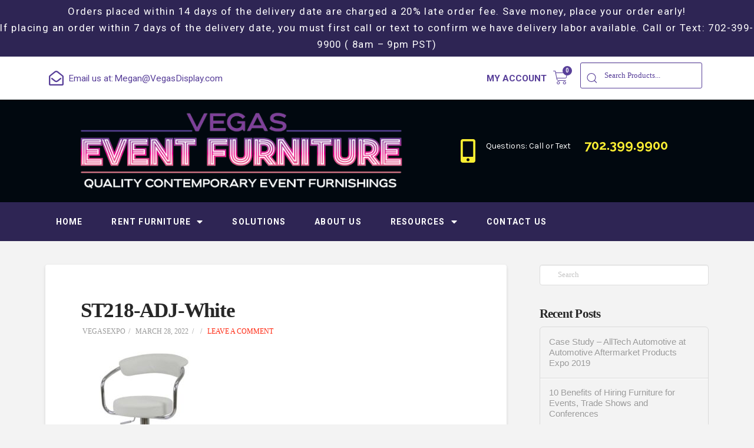

--- FILE ---
content_type: text/css
request_url: https://vegaseventfurniture.com/wp-content/plugins/bdthemes-element-pack-lite/assets/css/ep-helper.css?ver=4.11.2
body_size: 4878
content:
.bdt-particle-container{position:absolute;width:100%;height:100%;top:0;left:0}.bdt-particle-container canvas{display:block;vertical-align:bottom}.bdt-particle-container .particles-js-canvas-el{position:absolute;top:0;transform:scale(1);opacity:1;animation:appear 1.4s 1;animation-fill-mode:forwards}@-webkit-keyframes appear{from{transform:scale(0);opacity:0}to{transform:scale(1);opacity:1}}@keyframes appear{from{transform:scale(0);opacity:0}to{transform:scale(1);opacity:1}}[class*=" elementor-widget-bdt-"] .swiper-container{margin-left:auto;margin-right:auto;position:relative;overflow:hidden;z-index:1}[class*=" elementor-widget-bdt-"] .swiper-pagination-fraction,[class*=" elementor-widget-bdt-"] .swiper-pagination-custom,[class*=" elementor-widget-bdt-"] .swiper-horizontal>.swiper-pagination-bullets,[class*=" elementor-widget-bdt-"] .swiper-pagination-bullets.swiper-pagination-horizontal{bottom:auto}[class*=" elementor-widget-bdt-"] svg.e-font-icon-svg{height:1em;width:1em}.elementor-control.elementor-control-type-heading{margin-top:-1px}.elementor-lightbox .dialog-close-button .ep-icon-close{transition:transform .3s}.elementor-lightbox .dialog-close-button:hover .ep-icon-close{transform:rotate(90deg)}.elementor-lightbox .elementor-swiper-button-next .ep-icon-arrow-right-18,.elementor-lightbox .elementor-swiper-button-prev .ep-icon-arrow-left-18{transition:transform .3s}.elementor-lightbox .elementor-swiper-button-prev:hover .ep-icon-arrow-left-18{transform:scale(1.2)}.elementor-lightbox .elementor-swiper-button-next:hover .ep-icon-arrow-right-18{transform:scale(1.2)}[class*="elementor-widget-bdt-"] .bdt-slider .swiper-pagination,[class*="elementor-widget-bdt-"] .bdt-dots-container .swiper-pagination,[class*="elementor-widget-bdt-"] .bdt-arrows-dots-container .swiper-pagination{position:relative;display:flex;align-items:var(--ep-swiper-dots-align, center);justify-content:center}[class*="elementor-widget-bdt-"] .bdt-slider .swiper-pagination .swiper-pagination-bullet,[class*="elementor-widget-bdt-"] .bdt-dots-container .swiper-pagination .swiper-pagination-bullet,[class*="elementor-widget-bdt-"] .bdt-arrows-dots-container .swiper-pagination .swiper-pagination-bullet{width:10px;height:10px;outline:none;transition:all .3s ease}[class*="elementor-widget-bdt-"] .bdt-slider .swiper-pagination .swiper-pagination-bullet+.swiper-pagination-bullet,[class*="elementor-widget-bdt-"] .bdt-dots-container .swiper-pagination .swiper-pagination-bullet+.swiper-pagination-bullet,[class*="elementor-widget-bdt-"] .bdt-arrows-dots-container .swiper-pagination .swiper-pagination-bullet+.swiper-pagination-bullet{margin-left:var(--ep-swiper-dots-space-between, 5px);outline:none}[class*="elementor-widget-bdt-"] .bdt-slider .swiper-pagination.swiper-pagination-fraction,[class*="elementor-widget-bdt-"] .bdt-dots-container .swiper-pagination.swiper-pagination-fraction,[class*="elementor-widget-bdt-"] .bdt-arrows-dots-container .swiper-pagination.swiper-pagination-fraction{bottom:auto;z-index:1}[class*="elementor-widget-bdt-"] .bdt-slider .swiper-pagination-bullets,[class*="elementor-widget-bdt-"] .bdt-dots-container .swiper-pagination-bullets,[class*="elementor-widget-bdt-"] .bdt-arrows-dots-container .swiper-pagination-bullets{min-height:var(--ep-swiper-dots-active-height, 10px)}[class*="elementor-widget-bdt-"] .bdt-slider .swiper-pagination-bullets .swiper-pagination-bullet,[class*="elementor-widget-bdt-"] .bdt-dots-container .swiper-pagination-bullets .swiper-pagination-bullet,[class*="elementor-widget-bdt-"] .bdt-arrows-dots-container .swiper-pagination-bullets .swiper-pagination-bullet{position:relative}[class*="elementor-widget-bdt-"] .bdt-slider .swiper-pagination-bullets .swiper-pagination-bullet:after,[class*="elementor-widget-bdt-"] .bdt-dots-container .swiper-pagination-bullets .swiper-pagination-bullet:after,[class*="elementor-widget-bdt-"] .bdt-arrows-dots-container .swiper-pagination-bullets .swiper-pagination-bullet:after{content:'';width:calc(100% + 6px);height:calc(100% + 6px);position:absolute;transform:translate(-50%, -50%);left:50%;top:50%}.bdt-arrows-align-center .bdt-position-center,.bdt-arrows-dots-align-center .bdt-position-center{width:100%}.bdt-arrows-align-center .bdt-navigation-prev,.bdt-arrows-dots-align-center .bdt-navigation-prev{left:0;position:absolute;transform:translateY(-50%)}.bdt-arrows-align-center .bdt-navigation-next,.bdt-arrows-dots-align-center .bdt-navigation-next{right:0;position:absolute;transform:translateY(-50%)}.rtl .bdt-arrows-align-center .bdt-navigation-prev,.rtl .bdt-arrows-dots-align-center .bdt-navigation-prev{right:0;left:inherit}.rtl .bdt-arrows-align-center .bdt-navigation-next,.rtl .bdt-arrows-dots-align-center .bdt-navigation-next{left:0;right:inherit}.bdt-arrows-dots-align-center .bdt-dots-container .swiper-pagination,.bdt-arrows-dots-align-center .bdt-arrows-dots-container .swiper-pagination{position:absolute;width:100% !important}.bdt-navigation-type-progress .swiper-pagination-progress{transform:translateY(15px);height:5px;width:100%}.elementor-section.bdt-sticky{transition:background-color 250ms ease-out,padding 300ms ease-out}.elementor-section.bdt-motion-effect-wrapper{overflow:var(--ep-effect-section-overflow, visible) !important}.elementor-column.bdt-motion-effect-wrapper{overflow:var(--ep-effect-column-overflow, visible) !important}.bdt-motion-effect-yes{transition:transform var(--ep-effect-transition-duration, 300ms) var(--ep-effect-transition-easing, ease-out)}.elementor-widget.bdt-motion-effect-yes{transform:translate(var(--ep-effect-trans-x-normal, 0), var(--ep-effect-trans-y-normal, 0)) rotateX(var(--ep-effect-rotate-x-normal, 0)) rotateY(var(--ep-effect-rotate-y-normal, 0)) rotateZ(var(--ep-effect-rotate-z-normal, 0)) scaleX(var(--ep-effect-scale-x-normal, 1)) scaleY(var(--ep-effect-scale-y-normal, 1)) skewX(var(--ep-effect-skew-x-normal, 0)) skewY(var(--ep-effect-skew-y-normal, 0))}.elementor-widget.bdt-motion-effect-yes:hover,.bdt-motion-effect-wrapper:hover .elementor-widget.bdt-motion-effect-yes{transform:translate(var(--ep-effect-trans-x-hover, var(--ep-effect-trans-x-normal, 0)), var(--ep-effect-trans-y-hover, var(--ep-effect-trans-y-normal, 0))) rotateX(var(--ep-effect-rotate-x-hover, var(--ep-effect-rotate-x-normal, 0))) rotateY(var(--ep-effect-rotate-y-hover, var(--ep-effect-rotate-y-normal, 0))) rotateZ(var(--ep-effect-rotate-z-hover, var(--ep-effect-rotate-z-normal, 0))) scaleX(var(--ep-effect-scale-x-hover, var(--ep-effect-scale-x-normal, 1))) scaleY(var(--ep-effect-scale-y-hover, var(--ep-effect-scale-y-normal, 1))) skewX(var(--ep-effect-skew-x-hover, var(--ep-effect-skew-x-normal, 0))) skewY(var(--ep-effect-skew-y-hover, var(--ep-effect-skew-y-normal, 0)));transition-delay:var(--ep-effect-transition-delay, 0ms)}.elementor-column.bdt-backdrop-filter-yes>.elementor-element-populated{-webkit-backdrop-filter:blur(var(--ep-backdrop-filter-blur, 0)) brightness(var(--ep-backdrop-filter-brightness, 100%)) contrast(var(--ep-backdrop-filter-contrast, 1)) grayscale(var(--ep-backdrop-filter-grayscale, 0)) invert(var(--ep-backdrop-filter-invert, 0)) opacity(var(--ep-backdrop-filter-opacity, 1)) sepia(var(--ep-backdrop-filter-sepia, 0)) saturate(var(--ep-backdrop-filter-saturate, 1)) hue-rotate(var(--ep-backdrop-filter-hue-rotate, 0));backdrop-filter:blur(var(--ep-backdrop-filter-blur, 0)) brightness(var(--ep-backdrop-filter-brightness, 100%)) contrast(var(--ep-backdrop-filter-contrast, 1)) grayscale(var(--ep-backdrop-filter-grayscale, 0)) invert(var(--ep-backdrop-filter-invert, 0)) opacity(var(--ep-backdrop-filter-opacity, 1)) sepia(var(--ep-backdrop-filter-sepia, 0)) saturate(var(--ep-backdrop-filter-saturate, 1)) hue-rotate(var(--ep-backdrop-filter-hue-rotate, 0))}.elementor-widget.bdt-backdrop-filter-yes>.elementor-widget-container{-webkit-backdrop-filter:blur(var(--ep-backdrop-filter-blur, 0)) brightness(var(--ep-backdrop-filter-brightness, 100%)) contrast(var(--ep-backdrop-filter-contrast, 1)) grayscale(var(--ep-backdrop-filter-grayscale, 0)) invert(var(--ep-backdrop-filter-invert, 0)) opacity(var(--ep-backdrop-filter-opacity, 1)) sepia(var(--ep-backdrop-filter-sepia, 0)) saturate(var(--ep-backdrop-filter-saturate, 1)) hue-rotate(var(--ep-backdrop-filter-hue-rotate, 0));backdrop-filter:blur(var(--ep-backdrop-filter-blur, 0)) brightness(var(--ep-backdrop-filter-brightness, 100%)) contrast(var(--ep-backdrop-filter-contrast, 1)) grayscale(var(--ep-backdrop-filter-grayscale, 0)) invert(var(--ep-backdrop-filter-invert, 0)) opacity(var(--ep-backdrop-filter-opacity, 1)) sepia(var(--ep-backdrop-filter-sepia, 0)) saturate(var(--ep-backdrop-filter-saturate, 1)) hue-rotate(var(--ep-backdrop-filter-hue-rotate, 0))}.e-container.bdt-backdrop-filter-yes.elementor-element{-webkit-backdrop-filter:blur(var(--ep-backdrop-filter-blur, 0)) brightness(var(--ep-backdrop-filter-brightness, 100%)) contrast(var(--ep-backdrop-filter-contrast, 1)) grayscale(var(--ep-backdrop-filter-grayscale, 0)) invert(var(--ep-backdrop-filter-invert, 0)) opacity(var(--ep-backdrop-filter-opacity, 1)) sepia(var(--ep-backdrop-filter-sepia, 0)) saturate(var(--ep-backdrop-filter-saturate, 1)) hue-rotate(var(--ep-backdrop-filter-hue-rotate, 0));backdrop-filter:blur(var(--ep-backdrop-filter-blur, 0)) brightness(var(--ep-backdrop-filter-brightness, 100%)) contrast(var(--ep-backdrop-filter-contrast, 1)) grayscale(var(--ep-backdrop-filter-grayscale, 0)) invert(var(--ep-backdrop-filter-invert, 0)) opacity(var(--ep-backdrop-filter-opacity, 1)) sepia(var(--ep-backdrop-filter-sepia, 0)) saturate(var(--ep-backdrop-filter-saturate, 1)) hue-rotate(var(--ep-backdrop-filter-hue-rotate, 0))}.e-container.bdt-backdrop-filter-yes .e-container__inner{-webkit-backdrop-filter:blur(var(--ep-backdrop-filter-blur, 0)) brightness(var(--ep-backdrop-filter-brightness, 100%)) contrast(var(--ep-backdrop-filter-contrast, 1)) grayscale(var(--ep-backdrop-filter-grayscale, 0)) invert(var(--ep-backdrop-filter-invert, 0)) opacity(var(--ep-backdrop-filter-opacity, 1)) sepia(var(--ep-backdrop-filter-sepia, 0)) saturate(var(--ep-backdrop-filter-saturate, 1)) hue-rotate(var(--ep-backdrop-filter-hue-rotate, 0));backdrop-filter:blur(var(--ep-backdrop-filter-blur, 0)) brightness(var(--ep-backdrop-filter-brightness, 100%)) contrast(var(--ep-backdrop-filter-contrast, 1)) grayscale(var(--ep-backdrop-filter-grayscale, 0)) invert(var(--ep-backdrop-filter-invert, 0)) opacity(var(--ep-backdrop-filter-opacity, 1)) sepia(var(--ep-backdrop-filter-sepia, 0)) saturate(var(--ep-backdrop-filter-saturate, 1)) hue-rotate(var(--ep-backdrop-filter-hue-rotate, 0))}.bdt-element-align-wrapper{flex-wrap:wrap;display:flex;position:relative}.bdt-element-align-center .bdt-element-align-wrapper{justify-content:center}.bdt-element-align-stretch .bdt-element-align-wrapper .bdt-element{flex-basis:100%}.bdt-element-align-start .bdt-element-align-wrapper{justify-content:flex-start}.bdt-element-align-end .bdt-element-align-wrapper{justify-content:flex-end}[class*="elementor-widget-bdt-"] .bdt-slider .swiper-pagination-bullets-dynamic,[class*="elementor-widget-bdt-"] .bdt-arrows-dots-container .swiper-pagination-bullets-dynamic,[class*="elementor-widget-bdt-"] .bdt-dots-container .swiper-pagination-bullets-dynamic{overflow:hidden;font-size:0;width:100% !important}[class*="elementor-widget-bdt-"] .bdt-slider .swiper-pagination-bullets-dynamic .swiper-pagination-bullet,[class*="elementor-widget-bdt-"] .bdt-arrows-dots-container .swiper-pagination-bullets-dynamic .swiper-pagination-bullet,[class*="elementor-widget-bdt-"] .bdt-dots-container .swiper-pagination-bullets-dynamic .swiper-pagination-bullet{transform:scale(.33);position:relative}[class*="elementor-widget-bdt-"] .bdt-slider .swiper-pagination-bullets-dynamic .swiper-pagination-bullet-active,[class*="elementor-widget-bdt-"] .bdt-arrows-dots-container .swiper-pagination-bullets-dynamic .swiper-pagination-bullet-active,[class*="elementor-widget-bdt-"] .bdt-dots-container .swiper-pagination-bullets-dynamic .swiper-pagination-bullet-active{transform:scale(1)}[class*="elementor-widget-bdt-"] .bdt-slider .swiper-pagination-bullets-dynamic .swiper-pagination-bullet-active-main,[class*="elementor-widget-bdt-"] .bdt-arrows-dots-container .swiper-pagination-bullets-dynamic .swiper-pagination-bullet-active-main,[class*="elementor-widget-bdt-"] .bdt-dots-container .swiper-pagination-bullets-dynamic .swiper-pagination-bullet-active-main{transform:scale(1)}[class*="elementor-widget-bdt-"] .bdt-slider .swiper-pagination-bullets-dynamic .swiper-pagination-bullet-active-prev,[class*="elementor-widget-bdt-"] .bdt-arrows-dots-container .swiper-pagination-bullets-dynamic .swiper-pagination-bullet-active-prev,[class*="elementor-widget-bdt-"] .bdt-dots-container .swiper-pagination-bullets-dynamic .swiper-pagination-bullet-active-prev{transform:scale(.66)}[class*="elementor-widget-bdt-"] .bdt-slider .swiper-pagination-bullets-dynamic .swiper-pagination-bullet-active-prev-prev,[class*="elementor-widget-bdt-"] .bdt-arrows-dots-container .swiper-pagination-bullets-dynamic .swiper-pagination-bullet-active-prev-prev,[class*="elementor-widget-bdt-"] .bdt-dots-container .swiper-pagination-bullets-dynamic .swiper-pagination-bullet-active-prev-prev{transform:scale(.33)}[class*="elementor-widget-bdt-"] .bdt-slider .swiper-pagination-bullets-dynamic .swiper-pagination-bullet-active-next,[class*="elementor-widget-bdt-"] .bdt-arrows-dots-container .swiper-pagination-bullets-dynamic .swiper-pagination-bullet-active-next,[class*="elementor-widget-bdt-"] .bdt-dots-container .swiper-pagination-bullets-dynamic .swiper-pagination-bullet-active-next{transform:scale(.66)}[class*="elementor-widget-bdt-"] .bdt-slider .swiper-pagination-bullets-dynamic .swiper-pagination-bullet-active-next-next,[class*="elementor-widget-bdt-"] .bdt-arrows-dots-container .swiper-pagination-bullets-dynamic .swiper-pagination-bullet-active-next-next,[class*="elementor-widget-bdt-"] .bdt-dots-container .swiper-pagination-bullets-dynamic .swiper-pagination-bullet-active-next-next{transform:scale(.33)}[class*="elementor-widget-bdt-"] .bdt-arrows-container{-webkit-transform:translate(var(--ep-swiper-carousel-arrows-ncx, 0), var(--ep-swiper-carousel-arrows-ncy, 40));transform:translate(var(--ep-swiper-carousel-arrows-ncx, 0), var(--ep-swiper-carousel-arrows-ncy, 40))}[class*="elementor-widget-bdt-"] .bdt-dots-container{-webkit-transform:translate(var(--ep-swiper-carousel-dots-nnx, 0), var(--ep-swiper-carousel-dots-nny, 30));transform:translate(var(--ep-swiper-carousel-dots-nnx, 0), var(--ep-swiper-carousel-dots-nny, 30))}[class*="elementor-widget-bdt-"] .bdt-arrows-dots-container{-webkit-transform:translate(var(--ep-swiper-carousel-both-ncx, 0), var(--ep-swiper-carousel-both-ncy, 40));transform:translate(var(--ep-swiper-carousel-both-ncx, 0), var(--ep-swiper-carousel-both-ncy, 40))}[class*="elementor-widget-bdt-"] .bdt-arrows-fraction-container{-webkit-transform:translate(var(--ep-swiper-carousel-arrows-fraction-ncx, 0), var(--ep-swiper-carousel-arrows-fraction-ncy, 40));transform:translate(var(--ep-swiper-carousel-arrows-fraction-ncx, 0), var(--ep-swiper-carousel-arrows-fraction-ncy, 40))}[class*="elementor-widget-bdt-"] .bdt-position-center-left .bdt-arrows-container,[class*="elementor-widget-bdt-"] .bdt-position-center-right .bdt-arrows-container{-webkit-transform:translate(var(--ep-swiper-carousel-arrows-ncx, 0), var(--ep-swiper-carousel-arrows-ncy, 0)) rotate(90deg);transform:translate(var(--ep-swiper-carousel-arrows-ncx, 0), var(--ep-swiper-carousel-arrows-ncy, 0)) rotate(90deg)}[class*="elementor-widget-bdt-"] .bdt-position-center-left .bdt-dots-container,[class*="elementor-widget-bdt-"] .bdt-position-center-right .bdt-dots-container{-webkit-transform:translate(var(--ep-swiper-carousel-dots-nnx, 0), var(--ep-swiper-carousel-dots-nny, 0)) rotate(90deg);transform:translate(var(--ep-swiper-carousel-dots-nnx, 0), var(--ep-swiper-carousel-dots-nny, 0)) rotate(90deg)}[class*="elementor-widget-bdt-"] .bdt-position-center-left .bdt-arrows-dots-container,[class*="elementor-widget-bdt-"] .bdt-position-center-right .bdt-arrows-dots-container{-webkit-transform:translate(var(--ep-swiper-carousel-both-ncx, 0), var(--ep-swiper-carousel-both-ncy, 0)) rotate(90deg);transform:translate(var(--ep-swiper-carousel-both-ncx, 0), var(--ep-swiper-carousel-both-ncy, 0)) rotate(90deg)}[class*="elementor-widget-bdt-"] .bdt-position-center-left .bdt-arrows-fraction-container,[class*="elementor-widget-bdt-"] .bdt-position-center-right .bdt-arrows-fraction-container{-webkit-transform:translate(var(--ep-swiper-carousel-arrows-fraction-ncx, 0), var(--ep-swiper-carousel-arrows-fraction-ncy, 0)) rotate(90deg);transform:translate(var(--ep-swiper-carousel-arrows-fraction-ncx, 0), var(--ep-swiper-carousel-arrows-fraction-ncy, 0)) rotate(90deg)}[class*="elementor-widget-bdt-"] .swiper-container-coverflow{padding-top:15px}[class*="elementor-widget-bdt-"] .swiper-container-coverflow .swiper-slide{transition-property:transform,border,background}[class*="elementor-widget-bdt-"] .swiper-container-horizontal>.swiper-pagination-progress{top:auto;bottom:0}.elementor-pagination-position-inside .swiper-pagination-fraction,.elementor-pagination-position-inside .swiper-container-horizontal>.swiper-pagination-bullets{bottom:10px}.elementor-pagination-position-outside .swiper-container{padding-bottom:40px}.elementor-pagination-position-outside .swiper-pagination-fraction,.elementor-pagination-position-outside .swiper-container-horizontal>.swiper-pagination-bullets{bottom:0}@media screen and (max-width:1024px){.bdt-element-align-tablet-center .bdt-element-align-wrapper{justify-content:center}.bdt-element-align-tablet-stretch .bdt-element-align-wrapper .bdt-element{flex-basis:100%}.bdt-element-align-tablet-start .bdt-element-align-wrapper{justify-content:flex-start}.bdt-element-align-tablet-end .bdt-element-align-wrapper{justify-content:flex-end}}@media screen and (max-width:767px){.bdt-element-align-mobile-center .bdt-element-align-wrapper{justify-content:center}.bdt-element-align-mobile-stretch .bdt-element-align-wrapper .bdt-element{flex-basis:100%}.bdt-element-align-mobile-start .bdt-element-align-wrapper{justify-content:flex-start}.bdt-element-align-mobile-end .bdt-element-align-wrapper{justify-content:flex-end}}@media only screen and (max-width:767px){.bdt-mobile{display:none}}@media only screen and (min-width:768px) and (max-width:1199px){.bdt-tablet{display:none}}@media only screen and (min-width:1200px){.bdt-desktop{display:none}}[class*="bdt-"] *,[class*="bdt-"] *::before,[class*="bdt-"] *::after{box-sizing:border-box}.bdt-advanced-divider>img{display:none}.bdt-reveal-effects-yes .elementor-widget-container>*:not([class*="block-revealer"]){opacity:0}.bdt-ep-button{font-size:14px;color:#666;font-weight:700}.bdt-ep-button.bdt-ep-button-size-xs{padding:5px 10px;font-size:10px;font-weight:400}.bdt-ep-button.bdt-ep-button-size-sm{padding:10px 20px;font-size:12px}.bdt-ep-button.bdt-ep-button-size-md{padding:15px 30px}.bdt-ep-button.bdt-ep-button-size-lg{padding:20px 30px;font-size:16px}.bdt-ep-button.bdt-ep-button-size-xl{padding:25px 30px;font-size:18px}.elementor-align-justify .bdt-ep-button{width:100%}@media (max-width:767px){.elementor-mobile-align-justify .bdt-ep-button{width:100%}}@media (max-width:1024px){.elementor-tablet-align-justify .bdt-ep-button{width:100%}}.bdt-ep-shadow-mode-yes .bdt-ep-carousel .swiper-container,.bdt-ep-shadow-mode-yes .bdt-custom-carousel .swiper-container,.bdt-ep-shadow-mode-yes .bdt-wc-carousel .swiper-container,.bdt-ep-shadow-mode-yes .bdt-testimonial-carousel .swiper-container,.bdt-ep-shadow-mode-yes .bdt-event-carousel-skin-fable .swiper-container,.bdt-ep-shadow-mode-yes .bdt-event-carousel .swiper-container,.bdt-ep-shadow-mode-yes .bdt-portfolio-carousel .swiper-container,.bdt-ep-shadow-mode-yes .bdt-panel-slider .swiper-container,.bdt-ep-shadow-mode-yes .bdt-learnpress-carousel .swiper-container,.bdt-ep-shadow-mode-yes .ep-edd-product-review-carousel .swiper-container,.bdt-ep-shadow-mode-yes .bdt-tutor-lms-course-carousel .swiper-container{padding:10px;margin:0 -10px}.bdt-show-hidden-item--yes .swiper-container{overflow:visible}[class*="elementor-widget-bdt-"] .swiper-pagination-fraction,[class*="elementor-widget-bdt-"] .swiper-pagination-custom,[class*="elementor-widget-bdt-"] .swiper-horizontal .swiper-pagination-bullets,[class*="elementor-widget-bdt-"] .swiper-horizontal+.swiper-pagination-bullets,[class*="elementor-widget-bdt-"] .swiper-container-horizontal .swiper-pagination-bullets,[class*="elementor-widget-bdt-"] .swiper-container-horizontal+.swiper-pagination-bullets{bottom:-50px;width:100%}[class*="elementor-widget-bdt-"] .swiper-pagination-fraction .swiper-pagination-bullet,[class*="elementor-widget-bdt-"] .swiper-pagination-custom .swiper-pagination-bullet,[class*="elementor-widget-bdt-"] .swiper-horizontal .swiper-pagination-bullets .swiper-pagination-bullet,[class*="elementor-widget-bdt-"] .swiper-horizontal+.swiper-pagination-bullets .swiper-pagination-bullet,[class*="elementor-widget-bdt-"] .swiper-container-horizontal .swiper-pagination-bullets .swiper-pagination-bullet,[class*="elementor-widget-bdt-"] .swiper-container-horizontal+.swiper-pagination-bullets .swiper-pagination-bullet{width:10px;height:10px;margin:0 5px}.bdt-navigation-type-arrows-fraction .swiper-pagination{position:initial}.bdt-arrows-fraction-container .bdt-navigation-prev,.bdt-arrows-dots-container .bdt-navigation-prev,.bdt-arrows-container .bdt-navigation-prev,.bdt-arrows-fraction-container .bdt-navigation-next,.bdt-arrows-dots-container .bdt-navigation-next,.bdt-arrows-container .bdt-navigation-next{transition:all .3s ease}.bdt-arrows-fraction-container .bdt-navigation-prev i,.bdt-arrows-dots-container .bdt-navigation-prev i,.bdt-arrows-container .bdt-navigation-prev i,.bdt-arrows-fraction-container .bdt-navigation-next i,.bdt-arrows-dots-container .bdt-navigation-next i,.bdt-arrows-container .bdt-navigation-next i{display:inline-flex;transition:all .3s ease}.rtl .bdt-arrows-container,.rtl .bdt-arrows-fraction-container,.rtl .bdt-arrows-dots-container{direction:rtl}.rtl .bdt-arrows-container .swiper-pagination,.rtl .bdt-arrows-fraction-container .swiper-pagination,.rtl .bdt-arrows-dots-container .swiper-pagination{direction:ltr}.rtl .bdt-news-ticker-controls{display:flex;flex-direction:row-reverse}.bdt-pagination-dot-dot{display:flex;align-items:center;justify-content:center}.bdt-pagination-dot-dot span{line-height:1px;height:13px;color:#bbb !important}.elementor-widget-container .bdt-subnav{margin-bottom:10px;margin-top:0;color:#999}.elementor-widget-container .bdt-subnav *{font-size:13px;font-weight:400}.elementor-widget-container .bdt-subnav span{color:inherit}.elementor-widget-container .bdt-subnav span span{display:inline-block}.elementor-widget-container .bdt-subnav span a{display:inline-block;transition:color .5s cubic-bezier(.4, .7, .04, .88)}.elementor-widget-container .bdt-subnav span a:hover{color:#666}.elementor-widget-container .bdt-subnav span a+a{margin-right:5px;color:#999}.elementor-widget-container .bdt-subnav span:after{content:'';height:4px;width:4px;border-radius:50%;background:#adb5bd;margin-right:-10px;margin-left:10px;display:inline-block;line-height:4px;vertical-align:middle}.elementor-widget-container .bdt-subnav span:last-child::after{content:none}.bdt-button-icon-align-left{float:left}.bdt-button-icon-align-right{float:right}.bdt-flex-align-left{order:-1}.bdt-flex-align-right{order:99}.bdt-masonry-grid .bdt-gallery-item{float:left;height:auto}.bdt-masonry-grid .bdt-gallery-item .bdt-gallery-thumbnail img{height:auto}[class*="elementor-widget-bdt-"] .swiper-container .elementor-lightbox-content-source{display:none}[class*="elementor-widget-bdt-"] .swiper-slide{border-style:solid;border-width:0;overflow:hidden}[class*="elementor-widget-bdt-"] .swiper-container-horizontal+.swiper-pagination-progressbar,[class*="elementor-widget-bdt-"] .swiper-container-vertical+.swiper-pagination-progressbar.swiper-pagination-progressbar-opposite{width:100%;height:4px}[class*="elementor-widget-bdt-"] .swiper-horizontal+.swiper-pagination-progressbar,[class*="elementor-widget-bdt-"] .swiper-vertical+.swiper-pagination-progressbar.swiper-pagination-progressbar-opposite{width:100%;height:4px}[class*="elementor-widget-bdt-"] .swiper-pagination-progressbar{background:rgba(0,0,0,0.25);position:absolute}[class*="elementor-widget-bdt-"] .swiper-pagination-progressbar .swiper-pagination-progressbar-fill{background:#007aff;position:absolute;left:0;top:0;width:100%;height:100%;transform:scale(0);transform-origin:left top}.bdt-animated-slow>span{animation-duration:2s}.bdt-animated-fast>span{animation-duration:.75s}.bdt-scrollnav-fixed-yes .elementor-widget-container{margin:0 !important;padding:0 !important;border:none !important}.bdt-scrollnav-fixed-yes .bdt-scrollnav{position:fixed !important}.bdt-scrollnav-fixed-yes .bdt-scrollnav [class*="bdt-navbar"]{margin:30px}.bdt-comment-container .fb_iframe_widget,.bdt-comment-container .fb_iframe_widget span,.bdt-comment-container .fb_iframe_widget iframe{width:100% !important}.bdt-ep-grid-filters-wrapper{margin-bottom:30px}.bdt-ep-grid-filters-wrapper ul li{cursor:pointer;-webkit-transition:all .25s ease-in-out;transition:all .25s ease-in-out}.bdt-ep-grid-filters-wrapper .bdt-ep-grid-filters{padding:0;margin:0}.bdt-ep-grid-filters-wrapper .bdt-ep-grid-filters .bdt-ep-grid-filter{display:inline-block;font-weight:700;border-bottom:2px solid transparent}.bdt-ep-grid-filters-wrapper .bdt-ep-grid-filters .bdt-ep-grid-filter.bdt-active{border-bottom-color:#444}.bdt-ep-grid-filters-wrapper .bdt-ep-grid-filters .bdt-ep-grid-filter:not(:first-child){margin-left:calc(15px)}.bdt-ep-grid-filters-wrapper .bdt-ep-grid-filters .bdt-ep-grid-filter:not(:last-child){margin-right:calc(15px)}.bdt-ep-grid-filters-wrapper .bdt-ep-grid-filters .bdt-ep-grid-filter .bdt-dropdown ul li.bdt-ep-grid-filter{margin:0}@media (min-width:1024px){.bdt-ep-grid-filter-container{transition:height .5s ease-out}}.bdt-document-viewer iframe{border:none}iframe[data-src]:not(.lazy-loaded),.bdt-lazy-loading{background:rgba(152,152,152,0.07);background-image:url('../images/loading.svg');background-repeat:no-repeat;background-position:center}.bdt-dummy-loader{height:250px;background:rgba(152,152,152,0.05);background-repeat:no-repeat;background-position:center;animation-name:dummy-loader-animation;animation-duration:1s;animation-iteration-count:infinite;animation-timing-function:ease-in}@keyframes dummy-loader-animation{0%{background:rgba(152,152,152,0.05)}50%{background:rgba(152,152,152,0.2)}100%{background:rgba(152,152,152,0.05)}}.bdt-modal-link{cursor:pointer}.bdt-modal-link *{cursor:pointer}.bdt-ep-shadow-mode-yes .elementor-widget-container:before,.bdt-ep-shadow-mode-yes .elementor-widget-container:after{content:'';position:absolute;width:20%;height:100%;top:0;z-index:2;pointer-events:none}.bdt-ep-shadow-mode-yes .elementor-widget-container:before{background:linear-gradient(to right, #fff 5%, rgba(255,255,255,0) 100%);left:-10px}.bdt-ep-shadow-mode-yes .elementor-widget-container:after{background:linear-gradient(to right, rgba(255,255,255,0) 0, #fff 95%);right:-10px}@media (max-width:767px){.bdt-ep-shadow-mode-yes .elementor-widget-container:before,.bdt-ep-shadow-mode-yes .elementor-widget-container:after{content:none}}.elementor-widget-bdt-easy-digital-download .edd_downloads_list .edd_download{margin:0;padding:0}@keyframes attentionAnimation{0%{left:0}1%{left:-3px}2%{left:5px}3%{left:-8px}4%{left:8px}5%{left:-5px}6%{left:3px}7%{left:0}}.bdt-ep-attention-button{animation-name:attentionAnimation;animation-duration:5s;animation-iteration-count:infinite;animation-timing-function:ease-in;position:relative}.elementor-widget-wrap [data-tilt]{transition:box-shadow 400ms cubic-bezier(.25, .9, .58, 1)}.elementor-widget-wrap [data-tilt]:hover{box-shadow:0 20px 50px -10px rgba(0,0,0,0.45),0 50px 90px 0 rgba(51,51,51,0.15)}.bdt-post-grid-tab dl{margin:0;opacity:0;transition:opacity 450ms cubic-bezier(.3, .91, .58, 1)}.bdt-post-grid-tab .gridtab[class*="gridtab--"]{opacity:1}.bdt-hide-recaptcha-badge-yes .grecaptcha-badge{display:none}.elementor-widget-bdt-testimonial-slider .bdt-rating-item,.elementor-widget-bdt-testimonial-carousel .bdt-rating-item,.elementor-widget-bdt-testimonial-grid .bdt-rating-item{color:#e7e7e7}.elementor-widget-bdt-testimonial-slider .bdt-rating-1 .bdt-rating-item:nth-child(1),.elementor-widget-bdt-testimonial-carousel .bdt-rating-1 .bdt-rating-item:nth-child(1),.elementor-widget-bdt-testimonial-grid .bdt-rating-1 .bdt-rating-item:nth-child(1),.elementor-widget-bdt-testimonial-slider .bdt-rating-2 .bdt-rating-item:nth-child(-n+2),.elementor-widget-bdt-testimonial-carousel .bdt-rating-2 .bdt-rating-item:nth-child(-n+2),.elementor-widget-bdt-testimonial-grid .bdt-rating-2 .bdt-rating-item:nth-child(-n+2),.elementor-widget-bdt-testimonial-slider .bdt-rating-3 .bdt-rating-item:nth-child(-n+3),.elementor-widget-bdt-testimonial-carousel .bdt-rating-3 .bdt-rating-item:nth-child(-n+3),.elementor-widget-bdt-testimonial-grid .bdt-rating-3 .bdt-rating-item:nth-child(-n+3),.elementor-widget-bdt-testimonial-slider .bdt-rating-4 .bdt-rating-item:nth-child(-n+4),.elementor-widget-bdt-testimonial-carousel .bdt-rating-4 .bdt-rating-item:nth-child(-n+4),.elementor-widget-bdt-testimonial-grid .bdt-rating-4 .bdt-rating-item:nth-child(-n+4),.elementor-widget-bdt-testimonial-slider .bdt-rating-5 .bdt-rating-item:nth-child(-n+5),.elementor-widget-bdt-testimonial-carousel .bdt-rating-5 .bdt-rating-item:nth-child(-n+5),.elementor-widget-bdt-testimonial-grid .bdt-rating-5 .bdt-rating-item:nth-child(-n+5){color:#FFCC00}.elementor-widget-container .bdt-rating .bdt-rating-item{font-size:14px;margin-right:2px}.elementor-widget-container .bdt-review-platform{position:absolute;bottom:0;right:0;padding:6px;background:#fff;font-size:13px;transition:all .3s ease}.elementor-widget-container .bdt-review-platform i{height:1em;width:1em}.elementor-widget-container .bdt-review-google .bdt-platform-icon,.elementor-widget-container .bdt-review-google .bdt-rating-1 .bdt-rating-item:nth-child(1),.elementor-widget-container .bdt-review-google .bdt-rating-2 .bdt-rating-item:nth-child(-n+2),.elementor-widget-container .bdt-review-google .bdt-rating-3 .bdt-rating-item:nth-child(-n+3),.elementor-widget-container .bdt-review-google .bdt-rating-4 .bdt-rating-item:nth-child(-n+4),.elementor-widget-container .bdt-review-google .bdt-rating-5 .bdt-rating-item:nth-child(-n+5){color:#4285f4}.elementor-widget-container .bdt-review-facebook .bdt-platform-icon,.elementor-widget-container .bdt-review-facebook .bdt-rating-1 .bdt-rating-item:nth-child(1),.elementor-widget-container .bdt-review-facebook .bdt-rating-2 .bdt-rating-item:nth-child(-n+2),.elementor-widget-container .bdt-review-facebook .bdt-rating-3 .bdt-rating-item:nth-child(-n+3),.elementor-widget-container .bdt-review-facebook .bdt-rating-4 .bdt-rating-item:nth-child(-n+4),.elementor-widget-container .bdt-review-facebook .bdt-rating-5 .bdt-rating-item:nth-child(-n+5){color:#3c5b9b}.elementor-widget-container .bdt-review-yelp .bdt-platform-icon,.elementor-widget-container .bdt-review-yelp .bdt-rating-1 .bdt-rating-item:nth-child(1),.elementor-widget-container .bdt-review-yelp .bdt-rating-2 .bdt-rating-item:nth-child(-n+2),.elementor-widget-container .bdt-review-yelp .bdt-rating-3 .bdt-rating-item:nth-child(-n+3),.elementor-widget-container .bdt-review-yelp .bdt-rating-4 .bdt-rating-item:nth-child(-n+4),.elementor-widget-container .bdt-review-yelp .bdt-rating-5 .bdt-rating-item:nth-child(-n+5){color:#d80027}.elementor-widget-container .bdt-review-g2 .bdt-platform-icon,.elementor-widget-container .bdt-review-g2 .bdt-rating-1 .bdt-rating-item:nth-child(1),.elementor-widget-container .bdt-review-g2 .bdt-rating-2 .bdt-rating-item:nth-child(-n+2),.elementor-widget-container .bdt-review-g2 .bdt-rating-3 .bdt-rating-item:nth-child(-n+3),.elementor-widget-container .bdt-review-g2 .bdt-rating-4 .bdt-rating-item:nth-child(-n+4),.elementor-widget-container .bdt-review-g2 .bdt-rating-5 .bdt-rating-item:nth-child(-n+5){color:#ff492c}.elementor-widget-container .bdt-review-trustpilot .bdt-platform-icon,.elementor-widget-container .bdt-review-trustpilot .bdt-rating-1 .bdt-rating-item:nth-child(1),.elementor-widget-container .bdt-review-trustpilot .bdt-rating-2 .bdt-rating-item:nth-child(-n+2),.elementor-widget-container .bdt-review-trustpilot .bdt-rating-3 .bdt-rating-item:nth-child(-n+3),.elementor-widget-container .bdt-review-trustpilot .bdt-rating-4 .bdt-rating-item:nth-child(-n+4),.elementor-widget-container .bdt-review-trustpilot .bdt-rating-5 .bdt-rating-item:nth-child(-n+5){color:#04da8d}.elementor-widget-container .bdt-review-trustradius .bdt-platform-icon,.elementor-widget-container .bdt-review-trustradius .bdt-rating-1 .bdt-rating-item:nth-child(1),.elementor-widget-container .bdt-review-trustradius .bdt-rating-2 .bdt-rating-item:nth-child(-n+2),.elementor-widget-container .bdt-review-trustradius .bdt-rating-3 .bdt-rating-item:nth-child(-n+3),.elementor-widget-container .bdt-review-trustradius .bdt-rating-4 .bdt-rating-item:nth-child(-n+4),.elementor-widget-container .bdt-review-trustradius .bdt-rating-5 .bdt-rating-item:nth-child(-n+5){color:#1e50e5}.elementor-widget-container .bdt-review-tripadvisor .bdt-platform-icon,.elementor-widget-container .bdt-review-tripadvisor .bdt-rating-1 .bdt-rating-item:nth-child(1),.elementor-widget-container .bdt-review-tripadvisor .bdt-rating-2 .bdt-rating-item:nth-child(-n+2),.elementor-widget-container .bdt-review-tripadvisor .bdt-rating-3 .bdt-rating-item:nth-child(-n+3),.elementor-widget-container .bdt-review-tripadvisor .bdt-rating-4 .bdt-rating-item:nth-child(-n+4),.elementor-widget-container .bdt-review-tripadvisor .bdt-rating-5 .bdt-rating-item:nth-child(-n+5){color:#34e0a1}.elementor-widget-container .bdt-review-foursquare .bdt-platform-icon,.elementor-widget-container .bdt-review-foursquare .bdt-rating-1 .bdt-rating-item:nth-child(1),.elementor-widget-container .bdt-review-foursquare .bdt-rating-2 .bdt-rating-item:nth-child(-n+2),.elementor-widget-container .bdt-review-foursquare .bdt-rating-3 .bdt-rating-item:nth-child(-n+3),.elementor-widget-container .bdt-review-foursquare .bdt-rating-4 .bdt-rating-item:nth-child(-n+4),.elementor-widget-container .bdt-review-foursquare .bdt-rating-5 .bdt-rating-item:nth-child(-n+5){color:#de3160}.elementor-widget-container .bdt-review-glassdoor .bdt-platform-icon,.elementor-widget-container .bdt-review-glassdoor .bdt-rating-1 .bdt-rating-item:nth-child(1),.elementor-widget-container .bdt-review-glassdoor .bdt-rating-2 .bdt-rating-item:nth-child(-n+2),.elementor-widget-container .bdt-review-glassdoor .bdt-rating-3 .bdt-rating-item:nth-child(-n+3),.elementor-widget-container .bdt-review-glassdoor .bdt-rating-4 .bdt-rating-item:nth-child(-n+4),.elementor-widget-container .bdt-review-glassdoor .bdt-rating-5 .bdt-rating-item:nth-child(-n+5){color:#0CAA41}.elementor-widget-container .bdt-review-capterra .bdt-platform-icon,.elementor-widget-container .bdt-review-capterra .bdt-rating-1 .bdt-rating-item:nth-child(1),.elementor-widget-container .bdt-review-capterra .bdt-rating-2 .bdt-rating-item:nth-child(-n+2),.elementor-widget-container .bdt-review-capterra .bdt-rating-3 .bdt-rating-item:nth-child(-n+3),.elementor-widget-container .bdt-review-capterra .bdt-rating-4 .bdt-rating-item:nth-child(-n+4),.elementor-widget-container .bdt-review-capterra .bdt-rating-5 .bdt-rating-item:nth-child(-n+5){color:#044d80}.elementor-button svg{width:1.2em}.ep-pagination .bdt-pagination{margin:20px 0}.ep-pagination .bdt-pagination li{list-style-type:none;padding-left:5px}.ep-pagination .bdt-pagination li:hover a,.ep-pagination .bdt-pagination li.bdt-active a{color:#fff;background:#1e87f0}.ep-pagination .bdt-pagination li a{font-size:12px;padding:5px 25px;background:#ffffff;color:#1e87f0;border-radius:3px}.ep-pagination .bdt-pagination li:nth-child(1){padding-left:0 !important}.bdt-honeycombs:not(.honeycombs-loaded){opacity:0}.bdt-background-overlay-yes>.elementor-widget-container:before{content:"";position:absolute;top:0;left:0;z-index:-1;width:calc(100% - var(--ep-overlay-margin-right, 0px) - var(--ep-overlay-margin-left, 0px));height:calc(100% - var(--ep-overlay-margin-top, 0px) - var(--ep-overlay-margin-bottom, 0px));margin:var(--ep-overlay-margin-top, 0) var(--ep-overlay-margin-right, 0) var(--ep-overlay-margin-bottom, 0) var(--ep-overlay-margin-left, 0);pointer-events:none}.bdt-background-overlay-yes.bdt-bg-o-t-zoom>.elementor-widget-container:before{transform:scale(0);opacity:0;transition:transform 300ms,opacity 300ms}.bdt-background-overlay-yes.bdt-bg-o-t-zoom>.elementor-widget-container:hover:before{transform:scale(1);opacity:1}.bdt-background-overlay-yes.bdt-bg-o-t-rotate>.elementor-widget-container:before{transform:scale(0) rotate(-30deg);opacity:0;transition:transform 300ms,opacity 300ms}.bdt-background-overlay-yes.bdt-bg-o-t-rotate>.elementor-widget-container:hover:before{transform:scale(1) rotate(0deg);opacity:1}.bdt-mini-cart-button-icon svg{width:18px}.bdt-svg-image img{width:auto}.bdt-portfolio-gallery.bdt-portfolio-gallery-skin-janes .bdt-gallery-item .bdt-portfolio-inner .bdt-portfolio-desc{transform:rotateY(-90deg)}.epsc-clipboard .epsc-copy-btn{opacity:0;cursor:pointer}.epsc-clipboard:hover .epsc-copy-btn{opacity:1}.epsc-rating .epsc-rating-item{color:#e7e7e7}.epsc-rating .epsc-rating-item i{display:inline-flex;font-family:'element-pack' !important;speak:never;font-style:normal;font-weight:normal;font-variant:normal;text-transform:none;line-height:1;-webkit-font-smoothing:antialiased;-moz-osx-font-smoothing:grayscale;position:relative}.epsc-rating .epsc-rating-item i:before{content:'\ece0'}.epsc-rating[class*=" epsc-rating-0"] .epsc-rating-item:nth-child(1) i:after,.epsc-rating[class*=" epsc-rating-1"] .epsc-rating-item:nth-child(-n+1) i:after,.epsc-rating[class*=" epsc-rating-2"] .epsc-rating-item:nth-child(-n+2) i:after,.epsc-rating[class*=" epsc-rating-3"] .epsc-rating-item:nth-child(-n+3) i:after,.epsc-rating[class*=" epsc-rating-4"] .epsc-rating-item:nth-child(-n+4) i:after,.epsc-rating[class*=" epsc-rating-5"] .epsc-rating-item:nth-child(-n+5) i:after{position:absolute;content:'\e95b';color:#FFCC00}.epsc-rating.epsc-rating-0-5 .epsc-rating-item:nth-child(1) i:after,.epsc-rating.epsc-rating-1-5 .epsc-rating-item:nth-child(2) i:after,.epsc-rating.epsc-rating-2-5 .epsc-rating-item:nth-child(3) i:after,.epsc-rating.epsc-rating-3-5 .epsc-rating-item:nth-child(4) i:after,.epsc-rating.epsc-rating-4-5 .epsc-rating-item:nth-child(5) i:after{content:'\e95d';color:#FFCC00;position:absolute}.bdt-floating-effect-infinite--yes .elementor-widget-container>*{animation:fe-infinite-rotate var(--bdt-floating-effect-rotate-duration, 2000ms) linear infinite;animation-delay:var(--bdt-floating-effect-rotate-delay, 0)}@keyframes fe-infinite-rotate{0%{transform:rotate(0deg)}100%{transform:rotate(360deg)}}.tippy-box .tippy-content .bdt-title{display:block;font-weight:700;margin-bottom:5px;font-size:1.1em}@keyframes ep-grid-layer-animation-top-to-bottom{from{min-height:0vh}to{min-height:100vh}}.bdt-mouse-disabled{cursor:not-allowed}.bdt-modal .bdt-modal-dialog button.bdt-close{width:auto}.bdt-lightbox .bdt-lightbox-button{transition:all .3s ease}.bdt-lightbox .bdt-lightbox-button svg{width:1em}.bdt-ep-grid-filter a{color:#798184}

--- FILE ---
content_type: text/css
request_url: https://vegaseventfurniture.com/wp-content/themes/x-child/style.css?ver=10.7.4
body_size: -10
content:
/*

Theme Name: X – Child Theme
Theme URI: http://theme.co/x/
Author: Themeco
Author URI: http://theme.co/
Description: Make all of your modifications to X in this child theme.
Version: 1.0.0
Template: x

*/

 .woocommerce-cart  form.woocommerce-cart-form p.woocommerce-shipping-destination {
    display: none !important;
}

--- FILE ---
content_type: text/css
request_url: https://vegaseventfurniture.com/wp-content/uploads/elementor/css/post-19.css?ver=1743052904
body_size: 2336
content:
.elementor-19 .elementor-element.elementor-element-44e960d0:not(.elementor-motion-effects-element-type-background), .elementor-19 .elementor-element.elementor-element-44e960d0 > .elementor-motion-effects-container > .elementor-motion-effects-layer{background-color:#2E2554;}.elementor-19 .elementor-element.elementor-element-44e960d0{transition:background 0.3s, border 0.3s, border-radius 0.3s, box-shadow 0.3s;}.elementor-19 .elementor-element.elementor-element-44e960d0 > .elementor-background-overlay{transition:background 0.3s, border-radius 0.3s, opacity 0.3s;}.elementor-19 .elementor-element.elementor-element-7179d00c > .elementor-element-populated{margin:0px 0px 0px 0px;--e-column-margin-right:0px;--e-column-margin-left:0px;padding:0px 0px 0px 0px;}.elementor-19 .elementor-element.elementor-element-41fa26bf > .elementor-widget-wrap > .elementor-widget:not(.elementor-widget__width-auto):not(.elementor-widget__width-initial):not(:last-child):not(.elementor-absolute){margin-bottom:0px;}.elementor-19 .elementor-element.elementor-element-41fa26bf > .elementor-element-populated{padding:5px 0px 0px 0px;}.elementor-19 .elementor-element.elementor-element-4617b9f8{text-align:center;color:#FFFFFF;font-size:1.2em;letter-spacing:1.4px;}.elementor-19 .elementor-element.elementor-element-4617b9f8 > .elementor-widget-container{margin:0px 0px 0px 0px;}.elementor-19 .elementor-element.elementor-element-91055dd{text-align:center;color:#FFFFFF;font-size:1.2em;letter-spacing:1.4px;}.elementor-19 .elementor-element.elementor-element-91055dd > .elementor-widget-container{margin:0px 0px -15px 0px;}.elementor-19 .elementor-element.elementor-element-cc09bda:not(.elementor-motion-effects-element-type-background), .elementor-19 .elementor-element.elementor-element-cc09bda > .elementor-motion-effects-container > .elementor-motion-effects-layer{background-color:#FFFFFF;}.elementor-19 .elementor-element.elementor-element-cc09bda{transition:background 0.3s, border 0.3s, border-radius 0.3s, box-shadow 0.3s;margin-top:0px;margin-bottom:0px;padding:0px 0px 0px 0px;}.elementor-19 .elementor-element.elementor-element-cc09bda > .elementor-background-overlay{transition:background 0.3s, border-radius 0.3s, opacity 0.3s;}.elementor-19 .elementor-element.elementor-element-ec8c69d > .elementor-element-populated{margin:0px 0px 0px 0px;--e-column-margin-right:0px;--e-column-margin-left:0px;padding:0px 0px 0px 0px;}.elementor-19 .elementor-element.elementor-element-4ccc52ca > .elementor-container > .elementor-column > .elementor-widget-wrap{align-content:center;align-items:center;}.elementor-19 .elementor-element.elementor-element-4ccc52ca{margin-top:0px;margin-bottom:0px;}.elementor-19 .elementor-element.elementor-element-621e885 .elementor-icon-list-items:not(.elementor-inline-items) .elementor-icon-list-item:not(:last-child){padding-bottom:calc(2px/2);}.elementor-19 .elementor-element.elementor-element-621e885 .elementor-icon-list-items:not(.elementor-inline-items) .elementor-icon-list-item:not(:first-child){margin-top:calc(2px/2);}.elementor-19 .elementor-element.elementor-element-621e885 .elementor-icon-list-items.elementor-inline-items .elementor-icon-list-item{margin-right:calc(2px/2);margin-left:calc(2px/2);}.elementor-19 .elementor-element.elementor-element-621e885 .elementor-icon-list-items.elementor-inline-items{margin-right:calc(-2px/2);margin-left:calc(-2px/2);}body.rtl .elementor-19 .elementor-element.elementor-element-621e885 .elementor-icon-list-items.elementor-inline-items .elementor-icon-list-item:after{left:calc(-2px/2);}body:not(.rtl) .elementor-19 .elementor-element.elementor-element-621e885 .elementor-icon-list-items.elementor-inline-items .elementor-icon-list-item:after{right:calc(-2px/2);}.elementor-19 .elementor-element.elementor-element-621e885 .elementor-icon-list-icon i{color:#583F99;transition:color 0.3s;}.elementor-19 .elementor-element.elementor-element-621e885 .elementor-icon-list-icon svg{fill:#583F99;transition:fill 0.3s;}.elementor-19 .elementor-element.elementor-element-621e885 .elementor-icon-list-item:hover .elementor-icon-list-icon i{color:#000000;}.elementor-19 .elementor-element.elementor-element-621e885 .elementor-icon-list-item:hover .elementor-icon-list-icon svg{fill:#000000;}.elementor-19 .elementor-element.elementor-element-621e885{--e-icon-list-icon-size:25px;--e-icon-list-icon-align:center;--e-icon-list-icon-margin:0 calc(var(--e-icon-list-icon-size, 1em) * 0.125);--icon-vertical-offset:0px;width:auto;max-width:auto;}.elementor-19 .elementor-element.elementor-element-621e885 .elementor-icon-list-item > .elementor-icon-list-text, .elementor-19 .elementor-element.elementor-element-621e885 .elementor-icon-list-item > a{font-size:1.1em;font-weight:400;}.elementor-19 .elementor-element.elementor-element-621e885 .elementor-icon-list-text{color:#583F99;transition:color 0.3s;}.elementor-19 .elementor-element.elementor-element-621e885 > .elementor-widget-container{margin:0px 10px 0px 0px;}.elementor-bc-flex-widget .elementor-19 .elementor-element.elementor-element-48ff009c.elementor-column .elementor-widget-wrap{align-items:center;}.elementor-19 .elementor-element.elementor-element-48ff009c.elementor-column.elementor-element[data-element_type="column"] > .elementor-widget-wrap.elementor-element-populated{align-content:center;align-items:center;}.elementor-19 .elementor-element.elementor-element-48ff009c.elementor-column > .elementor-widget-wrap{justify-content:flex-end;}.elementor-19 .elementor-element.elementor-element-48ff009c > .elementor-widget-wrap > .elementor-widget:not(.elementor-widget__width-auto):not(.elementor-widget__width-initial):not(:last-child):not(.elementor-absolute){margin-bottom:10px;}.elementor-19 .elementor-element.elementor-element-4ea6e07 .elementor-icon-list-item:not(:last-child):after{content:"";border-color:#DDDDDD;}.elementor-19 .elementor-element.elementor-element-4ea6e07 .elementor-icon-list-items:not(.elementor-inline-items) .elementor-icon-list-item:not(:last-child):after{border-top-style:solid;border-top-width:2px;}.elementor-19 .elementor-element.elementor-element-4ea6e07 .elementor-icon-list-items.elementor-inline-items .elementor-icon-list-item:not(:last-child):after{border-left-style:solid;}.elementor-19 .elementor-element.elementor-element-4ea6e07 .elementor-inline-items .elementor-icon-list-item:not(:last-child):after{border-left-width:2px;}.elementor-19 .elementor-element.elementor-element-4ea6e07 .elementor-icon-list-icon i{color:#333333;transition:color 0.3s;}.elementor-19 .elementor-element.elementor-element-4ea6e07 .elementor-icon-list-icon svg{fill:#333333;transition:fill 0.3s;}.elementor-19 .elementor-element.elementor-element-4ea6e07 .elementor-icon-list-item:hover .elementor-icon-list-icon i{color:#000000;}.elementor-19 .elementor-element.elementor-element-4ea6e07 .elementor-icon-list-item:hover .elementor-icon-list-icon svg{fill:#000000;}.elementor-19 .elementor-element.elementor-element-4ea6e07{--e-icon-list-icon-size:25px;--e-icon-list-icon-align:center;--e-icon-list-icon-margin:0 calc(var(--e-icon-list-icon-size, 1em) * 0.125);--icon-vertical-offset:0px;width:auto;max-width:auto;}.elementor-19 .elementor-element.elementor-element-4ea6e07 .elementor-icon-list-item > .elementor-icon-list-text, .elementor-19 .elementor-element.elementor-element-4ea6e07 .elementor-icon-list-item > a{font-size:1.1em;font-weight:700;}.elementor-19 .elementor-element.elementor-element-4ea6e07 .elementor-icon-list-text{color:#583F99;transition:color 0.3s;}.elementor-19 .elementor-element.elementor-element-4ea6e07 > .elementor-widget-container{margin:0px 10px 0px 0px;}.elementor-19 .elementor-element.elementor-element-f450ffb .elementor-menu-cart__toggle{text-align:right;}.elementor-19 .elementor-element.elementor-element-f450ffb .elementor-menu-cart__toggle .elementor-button{color:#583F99;border-color:rgba(2, 1, 1, 0);padding:0px 0px 0px 0px;}.elementor-19 .elementor-element.elementor-element-f450ffb .elementor-menu-cart__toggle .elementor-button-icon{font-size:25px;}.elementor-19 .elementor-element.elementor-element-f450ffb .elementor-menu-cart__toggle .elementor-button-icon[data-counter]:before{background-color:#583F99;}.elementor-19 .elementor-element.elementor-element-f450ffb .elementor-menu-cart__subtotal{color:#333333;}.elementor-19 .elementor-element.elementor-element-f450ffb .elementor-menu-cart__product-name, .elementor-19 .elementor-element.elementor-element-f450ffb .elementor-menu-cart__product-name a{color:#000000;letter-spacing:1.4px;}.elementor-19 .elementor-element.elementor-element-f450ffb .elementor-menu-cart__product-price{color:#333333;}.elementor-19 .elementor-element.elementor-element-f450ffb .elementor-button--view-cart{background-color:#333333;}.elementor-19 .elementor-element.elementor-element-f450ffb .elementor-button--checkout{background-color:#333333;}.elementor-19 .elementor-element.elementor-element-f450ffb{width:auto;max-width:auto;z-index:99999;}.elementor-19 .elementor-element.elementor-element-0f7cf14 .elementor-menu-toggle{margin-left:auto;background-color:#FFFFFF;}.elementor-19 .elementor-element.elementor-element-0f7cf14 .elementor-nav-menu .elementor-item{font-size:1em;font-weight:700;text-transform:uppercase;letter-spacing:1.2px;}.elementor-19 .elementor-element.elementor-element-0f7cf14 .elementor-nav-menu--main .elementor-item{color:#FFFFFF;}.elementor-19 .elementor-element.elementor-element-0f7cf14 .elementor-nav-menu--main .elementor-item:hover,
					.elementor-19 .elementor-element.elementor-element-0f7cf14 .elementor-nav-menu--main .elementor-item.elementor-item-active,
					.elementor-19 .elementor-element.elementor-element-0f7cf14 .elementor-nav-menu--main .elementor-item.highlighted,
					.elementor-19 .elementor-element.elementor-element-0f7cf14 .elementor-nav-menu--main .elementor-item:focus{color:#FFFFFF;}.elementor-19 .elementor-element.elementor-element-0f7cf14 .elementor-nav-menu--main .elementor-item.elementor-item-active{color:#FFFFFF;}.elementor-19 .elementor-element.elementor-element-0f7cf14 .elementor-nav-menu--dropdown a, .elementor-19 .elementor-element.elementor-element-0f7cf14 .elementor-menu-toggle{color:#FFFFFF;}.elementor-19 .elementor-element.elementor-element-0f7cf14 .elementor-nav-menu--dropdown{background-color:#2E2554;}.elementor-19 .elementor-element.elementor-element-0f7cf14 .elementor-nav-menu--dropdown a:hover,
					.elementor-19 .elementor-element.elementor-element-0f7cf14 .elementor-nav-menu--dropdown a.elementor-item-active,
					.elementor-19 .elementor-element.elementor-element-0f7cf14 .elementor-nav-menu--dropdown a.highlighted,
					.elementor-19 .elementor-element.elementor-element-0f7cf14 .elementor-menu-toggle:hover{color:#FFFFFF;}.elementor-19 .elementor-element.elementor-element-0f7cf14 .elementor-nav-menu--dropdown a:hover,
					.elementor-19 .elementor-element.elementor-element-0f7cf14 .elementor-nav-menu--dropdown a.elementor-item-active,
					.elementor-19 .elementor-element.elementor-element-0f7cf14 .elementor-nav-menu--dropdown a.highlighted{background-color:#EC008C;}.elementor-19 .elementor-element.elementor-element-0f7cf14 .elementor-nav-menu--dropdown .elementor-item, .elementor-19 .elementor-element.elementor-element-0f7cf14 .elementor-nav-menu--dropdown  .elementor-sub-item{font-family:"Karla", Sans-serif;font-size:1em;font-weight:500;text-transform:uppercase;}.elementor-19 .elementor-element.elementor-element-0f7cf14 div.elementor-menu-toggle{color:#583F99;}.elementor-19 .elementor-element.elementor-element-0f7cf14 div.elementor-menu-toggle:hover{color:#F9ED32;}.elementor-19 .elementor-element.elementor-element-18e4f73 .bdt-search .bdt-search-icon svg{color:#583F99;}.elementor-19 .elementor-element.elementor-element-18e4f73 .bdt-search-input,
					 #modal-search-18e4f73 .bdt-search-icon svg{color:#583F99;}.elementor-19 .elementor-element.elementor-element-18e4f73 .bdt-search-input::placeholder{color:#583F99;}#modal-search-18e4f73 .bdt-search-input::placeholder{color:#583F99;}.elementor-19 .elementor-element.elementor-element-18e4f73 .bdt-search-input{border-color:#583F99;border-radius:3px;}#modal-search-18e4f73 .bdt-search-input{border-color:#583F99;border-radius:3px;}.elementor-19 .elementor-element.elementor-element-259e2832 > .elementor-container > .elementor-column > .elementor-widget-wrap{align-content:center;align-items:center;}.elementor-19 .elementor-element.elementor-element-259e2832:not(.elementor-motion-effects-element-type-background), .elementor-19 .elementor-element.elementor-element-259e2832 > .elementor-motion-effects-container > .elementor-motion-effects-layer{background-color:#01080F;}.elementor-19 .elementor-element.elementor-element-259e2832{transition:background 0.3s, border 0.3s, border-radius 0.3s, box-shadow 0.3s;padding:0px 0px 0px 0px;}.elementor-19 .elementor-element.elementor-element-259e2832 > .elementor-background-overlay{transition:background 0.3s, border-radius 0.3s, opacity 0.3s;}.elementor-19 .elementor-element.elementor-element-761fd742 > .elementor-widget-wrap > .elementor-widget:not(.elementor-widget__width-auto):not(.elementor-widget__width-initial):not(:last-child):not(.elementor-absolute){margin-bottom:5px;}.elementor-19 .elementor-element.elementor-element-21181ee{text-align:left;}.elementor-bc-flex-widget .elementor-19 .elementor-element.elementor-element-0f3199d.elementor-column .elementor-widget-wrap{align-items:center;}.elementor-19 .elementor-element.elementor-element-0f3199d.elementor-column.elementor-element[data-element_type="column"] > .elementor-widget-wrap.elementor-element-populated{align-content:center;align-items:center;}.elementor-19 .elementor-element.elementor-element-b04f8e8.elementor-view-stacked .elementor-icon{background-color:#F9ED32;}.elementor-19 .elementor-element.elementor-element-b04f8e8.elementor-view-framed .elementor-icon, .elementor-19 .elementor-element.elementor-element-b04f8e8.elementor-view-default .elementor-icon{fill:#F9ED32;color:#F9ED32;border-color:#F9ED32;}.elementor-19 .elementor-element.elementor-element-b04f8e8{--icon-box-icon-margin:11px;}.elementor-19 .elementor-element.elementor-element-b04f8e8 .elementor-icon{font-size:40px;}.elementor-19 .elementor-element.elementor-element-b04f8e8 .elementor-icon-box-description{color:#FFFFFF;font-family:"Karla", Sans-serif;font-size:1em;font-weight:400;}.elementor-19 .elementor-element.elementor-element-b04f8e8 > .elementor-widget-container{margin:0px 0px 0px 0px;}.elementor-bc-flex-widget .elementor-19 .elementor-element.elementor-element-1c56d1d.elementor-column .elementor-widget-wrap{align-items:flex-start;}.elementor-19 .elementor-element.elementor-element-1c56d1d.elementor-column.elementor-element[data-element_type="column"] > .elementor-widget-wrap.elementor-element-populated{align-content:flex-start;align-items:flex-start;}.elementor-19 .elementor-element.elementor-element-1c56d1d > .elementor-element-populated{margin:-8px 0px 0px 0px;--e-column-margin-right:0px;--e-column-margin-left:0px;}.elementor-19 .elementor-element.elementor-element-8ced0d3{color:#FFFFFF;font-family:"Raleway", Sans-serif;font-size:22px;font-weight:700;}.elementor-19 .elementor-element.elementor-element-8ced0d3 > .elementor-widget-container{margin:0px 0px 0px 0px;}.elementor-19 .elementor-element.elementor-element-07fc95a:not(.elementor-motion-effects-element-type-background), .elementor-19 .elementor-element.elementor-element-07fc95a > .elementor-motion-effects-container > .elementor-motion-effects-layer{background-color:#2E2554;}.elementor-19 .elementor-element.elementor-element-07fc95a{transition:background 0.3s, border 0.3s, border-radius 0.3s, box-shadow 0.3s;padding:10px 0px 10px 0px;}.elementor-19 .elementor-element.elementor-element-07fc95a > .elementor-background-overlay{transition:background 0.3s, border-radius 0.3s, opacity 0.3s;}.elementor-19 .elementor-element.elementor-element-d35c40c > .elementor-element-populated{padding:0px 0px 0px 0px;}.elementor-19 .elementor-element.elementor-element-bc6e64d > .elementor-container > .elementor-column > .elementor-widget-wrap{align-content:center;align-items:center;}.elementor-19 .elementor-element.elementor-element-bc6e64d{margin-top:0px;margin-bottom:0px;}.elementor-19 .elementor-element.elementor-element-12e680f.elementor-column > .elementor-widget-wrap{justify-content:flex-end;}.elementor-19 .elementor-element.elementor-element-12e680f > .elementor-widget-wrap > .elementor-widget:not(.elementor-widget__width-auto):not(.elementor-widget__width-initial):not(:last-child):not(.elementor-absolute){margin-bottom:10px;}.elementor-19 .elementor-element.elementor-element-12e680f > .elementor-element-populated{padding:0px 0px 0px 0px;}.elementor-19 .elementor-element.elementor-element-2e36149 .elementor-menu-toggle{margin-left:auto;}.elementor-19 .elementor-element.elementor-element-2e36149 .elementor-nav-menu .elementor-item{font-size:1em;font-weight:700;text-transform:uppercase;letter-spacing:1.2px;}.elementor-19 .elementor-element.elementor-element-2e36149 .elementor-nav-menu--main .elementor-item{color:#FFFFFF;}.elementor-19 .elementor-element.elementor-element-2e36149 .elementor-nav-menu--main .elementor-item:hover,
					.elementor-19 .elementor-element.elementor-element-2e36149 .elementor-nav-menu--main .elementor-item.elementor-item-active,
					.elementor-19 .elementor-element.elementor-element-2e36149 .elementor-nav-menu--main .elementor-item.highlighted,
					.elementor-19 .elementor-element.elementor-element-2e36149 .elementor-nav-menu--main .elementor-item:focus{color:#FFFFFF;}.elementor-19 .elementor-element.elementor-element-2e36149 .elementor-nav-menu--main .elementor-item.elementor-item-active{color:#FFFFFF;}.elementor-19 .elementor-element.elementor-element-2e36149 .elementor-nav-menu--dropdown a, .elementor-19 .elementor-element.elementor-element-2e36149 .elementor-menu-toggle{color:#FFFFFF;}.elementor-19 .elementor-element.elementor-element-2e36149 .elementor-nav-menu--dropdown{background-color:#2E2554;}.elementor-19 .elementor-element.elementor-element-2e36149 .elementor-nav-menu--dropdown a:hover,
					.elementor-19 .elementor-element.elementor-element-2e36149 .elementor-nav-menu--dropdown a.elementor-item-active,
					.elementor-19 .elementor-element.elementor-element-2e36149 .elementor-nav-menu--dropdown a.highlighted,
					.elementor-19 .elementor-element.elementor-element-2e36149 .elementor-menu-toggle:hover{color:#FFFFFF;}.elementor-19 .elementor-element.elementor-element-2e36149 .elementor-nav-menu--dropdown a:hover,
					.elementor-19 .elementor-element.elementor-element-2e36149 .elementor-nav-menu--dropdown a.elementor-item-active,
					.elementor-19 .elementor-element.elementor-element-2e36149 .elementor-nav-menu--dropdown a.highlighted{background-color:#EC008C;}.elementor-19 .elementor-element.elementor-element-2e36149 .elementor-nav-menu--dropdown .elementor-item, .elementor-19 .elementor-element.elementor-element-2e36149 .elementor-nav-menu--dropdown  .elementor-sub-item{font-family:"Karla", Sans-serif;font-size:1em;font-weight:500;text-transform:uppercase;}.elementor-19 .elementor-element.elementor-element-2e36149 div.elementor-menu-toggle{color:#FFFFFF;}.elementor-19 .elementor-element.elementor-element-2e36149 div.elementor-menu-toggle:hover{color:var( --e-global-color-text );}@media(max-width:1024px){.elementor-19 .elementor-element.elementor-element-8ced0d3{font-size:1.8em;}}@media(min-width:768px){.elementor-19 .elementor-element.elementor-element-7418065{width:34.649%;}.elementor-19 .elementor-element.elementor-element-48ff009c{width:44.753%;}.elementor-19 .elementor-element.elementor-element-5cb848d{width:19.903%;}.elementor-19 .elementor-element.elementor-element-761fd742{width:60%;}.elementor-19 .elementor-element.elementor-element-92d7cea{width:40%;}.elementor-19 .elementor-element.elementor-element-12e680f{width:77.411%;}.elementor-19 .elementor-element.elementor-element-da92ad8{width:22.546%;}}@media(max-width:1024px) and (min-width:768px){.elementor-19 .elementor-element.elementor-element-7418065{width:50%;}.elementor-19 .elementor-element.elementor-element-48ff009c{width:44%;}.elementor-19 .elementor-element.elementor-element-5cb848d{width:6%;}.elementor-19 .elementor-element.elementor-element-761fd742{width:40%;}.elementor-19 .elementor-element.elementor-element-92d7cea{width:60%;}.elementor-19 .elementor-element.elementor-element-0f3199d{width:50%;}.elementor-19 .elementor-element.elementor-element-1c56d1d{width:50%;}.elementor-19 .elementor-element.elementor-element-12e680f{width:100%;}}@media(max-width:767px){.elementor-19 .elementor-element.elementor-element-4617b9f8{line-height:1.4em;letter-spacing:1.1px;}.elementor-19 .elementor-element.elementor-element-91055dd{line-height:1.4em;letter-spacing:1.1px;}.elementor-19 .elementor-element.elementor-element-cc09bda{z-index:2;}.elementor-19 .elementor-element.elementor-element-7418065.elementor-column > .elementor-widget-wrap{justify-content:center;}.elementor-19 .elementor-element.elementor-element-621e885{--e-icon-list-icon-size:19px;--e-icon-list-icon-align:center;--e-icon-list-icon-margin:0 calc(var(--e-icon-list-icon-size, 1em) * 0.125);}.elementor-19 .elementor-element.elementor-element-621e885 .elementor-icon-list-item > .elementor-icon-list-text, .elementor-19 .elementor-element.elementor-element-621e885 .elementor-icon-list-item > a{font-size:1em;}.elementor-19 .elementor-element.elementor-element-48ff009c{width:80%;}.elementor-19 .elementor-element.elementor-element-48ff009c.elementor-column > .elementor-widget-wrap{justify-content:center;}.elementor-19 .elementor-element.elementor-element-5cb848d{width:16%;}.elementor-19 .elementor-element.elementor-element-0f7cf14 .elementor-nav-menu--main > .elementor-nav-menu > li > .elementor-nav-menu--dropdown, .elementor-19 .elementor-element.elementor-element-0f7cf14 .elementor-nav-menu__container.elementor-nav-menu--dropdown{margin-top:25px !important;}.elementor-19 .elementor-element.elementor-element-0f7cf14 > .elementor-widget-container{margin:0px 0px 0px 0px;padding:20px 0px 0px 0px;}.elementor-19 .elementor-element.elementor-element-259e2832{z-index:2;}.elementor-19 .elementor-element.elementor-element-92d7cea > .elementor-element-populated{padding:0em 1em 0em 1em;}.elementor-19 .elementor-element.elementor-element-8ced0d3{text-align:center;}.elementor-19 .elementor-element.elementor-element-07fc95a{z-index:2;}.elementor-19 .elementor-element.elementor-element-12e680f{width:100%;}}/* Start custom CSS for nav-menu, class: .elementor-element-0f7cf14 */.elementor-19 .elementor-element.elementor-element-0f7cf14 .elementor-nav-menu--main .elementor-item:hover{
    background: #EC008C;
}/* End custom CSS */
/* Start custom CSS for shortcode, class: .elementor-element-4a162da */.elementor-19 .elementor-element.elementor-element-4a162da .x-btn,.button, [type="submit"]{
    background-color: #333 !important;
    box-shadow: none;
    border: none !important;
}

.woocommerce .button.product_type_variable:before{
    display: none !important;
}

a.dgwt-wcas-details-product-title, .dgwt-wcas-details-product-sku, .dgwt-wcas-pd-price, .dgwt-wcas-st-title, .dgwt-wcas-pd-desc, .amount{
    font-family: "Montserrat", Sans-serif !Important;
}

a.dgwt-wcas-details-product-title:hover{
    color: #333;
}/* End custom CSS */
/* Start custom CSS for icon-box, class: .elementor-element-b04f8e8 */.elementor-19 .elementor-element.elementor-element-b04f8e8 .elementor-icon-box-title{
    display: none;
}/* End custom CSS */
/* Start custom CSS for text-editor, class: .elementor-element-8ced0d3 */.elementor-19 .elementor-element.elementor-element-8ced0d3 a{
    color: #F9ED32;
}/* End custom CSS */
/* Start custom CSS for section, class: .elementor-element-259e2832 *//*.elementor-sticky--effects .elementor-element.elementor-element-761fd742  {*/
/*    width: 100% !important;*/
/*}*/

/*.elementor-sticky--effects .elementor-element.elementor-element-92d7cea{*/
/*    width: 100% !important;*/
/*}*/

/*.elementor-element.elementor-element-92d7cea, .elementor-element.elementor-element-761fd742  {*/
/*    transition: width 0.2s linear;*/
/*}*/

/*@media (max-width: 768.94px){*/
/*    .elementor-sticky--effects .elementor-element.elementor-element-761fd742  {*/
/*    width: 100% !important;*/
/*}*/

/*.elementor-sticky--effects .elementor-element.elementor-element-92d7cea{*/
/*    width: 100% !important;*/
/*}*/
/*}*/


/*@media (max-width: 425.98px){*/
/*    .elementor-sticky--effects .elementor-element.elementor-element-761fd742  {*/
/*    width: 100% !important;*/
/*}*/

/*.elementor-sticky--effects .elementor-element.elementor-element-92d7cea{*/
/*    width:100% !important;*/
/*}*/

/*.elementor-sticky--effects #logo img{*/
/*    height: 100px;*/
/*    max-width: 80%;*/
/*}*/
/*#logo img{*/
/*    transition: all 0.2s linear;*/
/*}*/
/*}*//* End custom CSS */
/* Start custom CSS for nav-menu, class: .elementor-element-2e36149 */.elementor-19 .elementor-element.elementor-element-2e36149 .elementor-nav-menu--main .elementor-item:hover{
    background: #EC008C;
}/* End custom CSS */

--- FILE ---
content_type: text/css
request_url: https://vegaseventfurniture.com/wp-content/uploads/elementor/css/post-338.css?ver=1743052904
body_size: 653
content:
.elementor-338 .elementor-element.elementor-element-48ca7413:not(.elementor-motion-effects-element-type-background), .elementor-338 .elementor-element.elementor-element-48ca7413 > .elementor-motion-effects-container > .elementor-motion-effects-layer{background-color:#2E2554;}.elementor-338 .elementor-element.elementor-element-48ca7413{transition:background 0.3s, border 0.3s, border-radius 0.3s, box-shadow 0.3s;padding:2em 0em 1em 0em;}.elementor-338 .elementor-element.elementor-element-48ca7413 > .elementor-background-overlay{transition:background 0.3s, border-radius 0.3s, opacity 0.3s;}.elementor-338 .elementor-element.elementor-element-1fdf4ca5{padding:0em 0em 2em 0em;}.elementor-338 .elementor-element.elementor-element-4ba2775a > .elementor-widget-wrap > .elementor-widget:not(.elementor-widget__width-auto):not(.elementor-widget__width-initial):not(:last-child):not(.elementor-absolute){margin-bottom:0px;}.elementor-338 .elementor-element.elementor-element-93c7ecb{text-align:center;color:#FFFFFF;font-size:1.1em;line-height:1.2em;letter-spacing:1.4px;}.elementor-338 .elementor-element.elementor-element-93c7ecb > .elementor-widget-container{margin:0px 0px -10px 0px;}.elementor-338 .elementor-element.elementor-element-218112d img{width:70%;max-width:100%;}.elementor-338 .elementor-element.elementor-element-1305a23f .elementor-icon-list-items:not(.elementor-inline-items) .elementor-icon-list-item:not(:last-child){padding-bottom:calc(10px/2);}.elementor-338 .elementor-element.elementor-element-1305a23f .elementor-icon-list-items:not(.elementor-inline-items) .elementor-icon-list-item:not(:first-child){margin-top:calc(10px/2);}.elementor-338 .elementor-element.elementor-element-1305a23f .elementor-icon-list-items.elementor-inline-items .elementor-icon-list-item{margin-right:calc(10px/2);margin-left:calc(10px/2);}.elementor-338 .elementor-element.elementor-element-1305a23f .elementor-icon-list-items.elementor-inline-items{margin-right:calc(-10px/2);margin-left:calc(-10px/2);}body.rtl .elementor-338 .elementor-element.elementor-element-1305a23f .elementor-icon-list-items.elementor-inline-items .elementor-icon-list-item:after{left:calc(-10px/2);}body:not(.rtl) .elementor-338 .elementor-element.elementor-element-1305a23f .elementor-icon-list-items.elementor-inline-items .elementor-icon-list-item:after{right:calc(-10px/2);}.elementor-338 .elementor-element.elementor-element-1305a23f .elementor-icon-list-icon i{transition:color 0.3s;}.elementor-338 .elementor-element.elementor-element-1305a23f .elementor-icon-list-icon svg{transition:fill 0.3s;}.elementor-338 .elementor-element.elementor-element-1305a23f{--e-icon-list-icon-size:0px;--icon-vertical-offset:0px;}.elementor-338 .elementor-element.elementor-element-1305a23f .elementor-icon-list-item > .elementor-icon-list-text, .elementor-338 .elementor-element.elementor-element-1305a23f .elementor-icon-list-item > a{font-size:1em;letter-spacing:1.2px;}.elementor-338 .elementor-element.elementor-element-1305a23f .elementor-icon-list-text{color:#FFFFFF;transition:color 0.3s;}.elementor-338 .elementor-element.elementor-element-1305a23f .elementor-icon-list-item:hover .elementor-icon-list-text{color:#F9ED32;}.elementor-338 .elementor-element.elementor-element-41190b4c .elementor-icon-list-items:not(.elementor-inline-items) .elementor-icon-list-item:not(:last-child){padding-bottom:calc(10px/2);}.elementor-338 .elementor-element.elementor-element-41190b4c .elementor-icon-list-items:not(.elementor-inline-items) .elementor-icon-list-item:not(:first-child){margin-top:calc(10px/2);}.elementor-338 .elementor-element.elementor-element-41190b4c .elementor-icon-list-items.elementor-inline-items .elementor-icon-list-item{margin-right:calc(10px/2);margin-left:calc(10px/2);}.elementor-338 .elementor-element.elementor-element-41190b4c .elementor-icon-list-items.elementor-inline-items{margin-right:calc(-10px/2);margin-left:calc(-10px/2);}body.rtl .elementor-338 .elementor-element.elementor-element-41190b4c .elementor-icon-list-items.elementor-inline-items .elementor-icon-list-item:after{left:calc(-10px/2);}body:not(.rtl) .elementor-338 .elementor-element.elementor-element-41190b4c .elementor-icon-list-items.elementor-inline-items .elementor-icon-list-item:after{right:calc(-10px/2);}.elementor-338 .elementor-element.elementor-element-41190b4c .elementor-icon-list-icon i{transition:color 0.3s;}.elementor-338 .elementor-element.elementor-element-41190b4c .elementor-icon-list-icon svg{transition:fill 0.3s;}.elementor-338 .elementor-element.elementor-element-41190b4c{--e-icon-list-icon-size:0px;--icon-vertical-offset:0px;}.elementor-338 .elementor-element.elementor-element-41190b4c .elementor-icon-list-item > .elementor-icon-list-text, .elementor-338 .elementor-element.elementor-element-41190b4c .elementor-icon-list-item > a{font-size:1em;letter-spacing:1.2px;}.elementor-338 .elementor-element.elementor-element-41190b4c .elementor-icon-list-text{color:#FFFFFF;transition:color 0.3s;}.elementor-338 .elementor-element.elementor-element-41190b4c .elementor-icon-list-item:hover .elementor-icon-list-text{color:#F9ED32;}.elementor-338 .elementor-element.elementor-element-28267b4c .elementor-icon-list-items:not(.elementor-inline-items) .elementor-icon-list-item:not(:last-child){padding-bottom:calc(10px/2);}.elementor-338 .elementor-element.elementor-element-28267b4c .elementor-icon-list-items:not(.elementor-inline-items) .elementor-icon-list-item:not(:first-child){margin-top:calc(10px/2);}.elementor-338 .elementor-element.elementor-element-28267b4c .elementor-icon-list-items.elementor-inline-items .elementor-icon-list-item{margin-right:calc(10px/2);margin-left:calc(10px/2);}.elementor-338 .elementor-element.elementor-element-28267b4c .elementor-icon-list-items.elementor-inline-items{margin-right:calc(-10px/2);margin-left:calc(-10px/2);}body.rtl .elementor-338 .elementor-element.elementor-element-28267b4c .elementor-icon-list-items.elementor-inline-items .elementor-icon-list-item:after{left:calc(-10px/2);}body:not(.rtl) .elementor-338 .elementor-element.elementor-element-28267b4c .elementor-icon-list-items.elementor-inline-items .elementor-icon-list-item:after{right:calc(-10px/2);}.elementor-338 .elementor-element.elementor-element-28267b4c .elementor-icon-list-icon i{transition:color 0.3s;}.elementor-338 .elementor-element.elementor-element-28267b4c .elementor-icon-list-icon svg{transition:fill 0.3s;}.elementor-338 .elementor-element.elementor-element-28267b4c{--e-icon-list-icon-size:0px;--icon-vertical-offset:0px;}.elementor-338 .elementor-element.elementor-element-28267b4c .elementor-icon-list-item > .elementor-icon-list-text, .elementor-338 .elementor-element.elementor-element-28267b4c .elementor-icon-list-item > a{font-size:1em;letter-spacing:1.2px;}.elementor-338 .elementor-element.elementor-element-28267b4c .elementor-icon-list-text{color:#FFFFFF;transition:color 0.3s;}.elementor-338 .elementor-element.elementor-element-28267b4c .elementor-icon-list-item:hover .elementor-icon-list-text{color:#F9ED32;}.elementor-338 .elementor-element.elementor-element-bc143f1{text-align:center;}.elementor-338 .elementor-element.elementor-element-bc143f1 img{width:70%;max-width:100%;}.elementor-338 .elementor-element.elementor-element-613f10a6{text-align:center;color:#FFFFFF;font-size:1.1em;line-height:1.2em;letter-spacing:1.4px;}.elementor-338 .elementor-element.elementor-element-613f10a6 > .elementor-widget-container{margin:0px 0px -20px 0px;}@media(max-width:1024px){.elementor-338 .elementor-element.elementor-element-48ca7413{padding:2em 1em 0em 1em;}}@media(max-width:767px){.elementor-338 .elementor-element.elementor-element-613f10a6{text-align:center;}}/* Start custom CSS for text-editor, class: .elementor-element-93c7ecb */.elementor-338 .elementor-element.elementor-element-93c7ecb a.foot-link{
    color: #000 !important;
    transition: all 0.4s ease;
}

.elementor-338 .elementor-element.elementor-element-93c7ecb a.foot-link:hover{
    opacity: 0.5;
}/* End custom CSS */
/* Start custom CSS for section, class: .elementor-element-48ca7413 */footer a:hover {
  color: #F9ED32;
}/* End custom CSS */